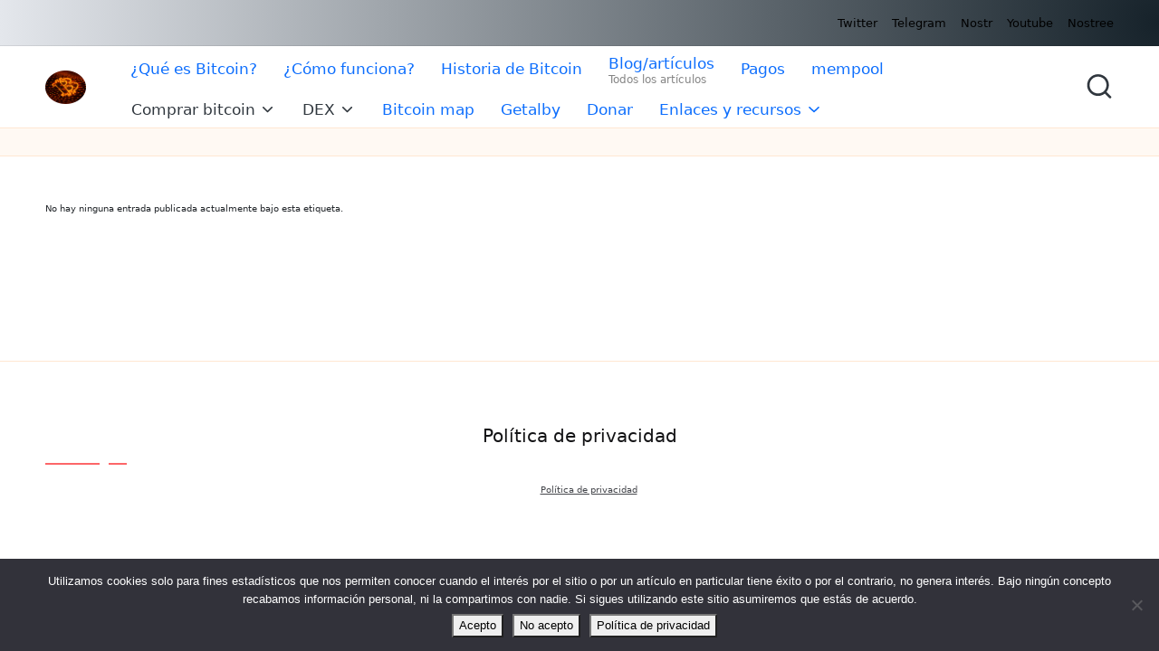

--- FILE ---
content_type: text/css
request_url: https://dinerosinreglas.com/wp-content/plugins/darkify/src/assets/css/client_main.min.css?ver=1.4.20
body_size: 1010
content:
.darkify_dark_mode_enabled .darkify_style_all:not(.darkify_switch,
.darkify_switch *,
.darkify_ignore,
.darkify_ignore *){background:var(--darkify_dark_mode_bg)!important;background-color:var(--darkify_dark_mode_bg)!important;color:var(--darkify_dark_mode_text_color)!important;border-color:var(--darkify_dark_mode_border_color)!important}.darkify_dark_mode_enabled .darkify_style_bg_txt:not(.darkify_switch,
.darkify_switch *,
.darkify_ignore,
.darkify_ignore *){background:var(--darkify_dark_mode_bg)!important;background-color:var(--darkify_dark_mode_bg)!important;color:var(--darkify_dark_mode_text_color)!important}.darkify_dark_mode_enabled .darkify_style_bg_border:not(.darkify_switch,
.darkify_switch *,
.darkify_ignore,
.darkify_ignore *){background:var(--darkify_dark_mode_bg)!important;background-color:var(--darkify_dark_mode_bg)!important;border-color:var(--darkify_dark_mode_border_color)!important}.darkify_dark_mode_enabled .darkify_style_txt_border:not(.darkify_switch,
.darkify_switch *,
.darkify_ignore,
.darkify_ignore *){color:var(--darkify_dark_mode_text_color)!important;border-color:var(--darkify_dark_mode_border_color)!important}.darkify_dark_mode_enabled .darkify_style_bg:not(.darkify_switch,
.darkify_switch *,
.darkify_ignore,
.darkify_ignore *){background:var(--darkify_dark_mode_bg)!important;background-color:var(--darkify_dark_mode_bg)!important}.darkify_dark_mode_enabled .darkify_style_txt:not(.darkify_switch,
.darkify_switch *,
.darkify_ignore,
.darkify_ignore *){color:var(--darkify_dark_mode_text_color)!important}.darkify_dark_mode_enabled .darkify_style_border:not(.darkify_switch,
.darkify_switch *,
.darkify_ignore,
.darkify_ignore *){border-color:var(--darkify_dark_mode_border_color)!important}.darkify_dark_mode_enabled .darkify_style_secondary_bg:not(.darkify_switch,
.darkify_switch *,
.darkify_ignore,
.darkify_ignore *){background:var(--darkify_dark_mode_secondary_bg)!important;background-color:var(--darkify_dark_mode_secondary_bg)!important}.darkify_dark_mode_enabled .darkify_style_link:not(.darkify_switch,
.darkify_switch *,
.darkify_ignore,
.darkify_ignore *,
.darkify-nav ul li a){color:var(--darkify_dark_mode_link_color)!important}.darkify_dark_mode_enabled .darkify_style_link:not(.darkify_switch,
.darkify_switch *,
.darkify_ignore,
.darkify_ignore *):hover{color:var(--darkify_dark_mode_link_hover_color)!important}.darkify_dark_mode_enabled .darkify_style_form_element:not(.darkify_switch,
.darkify_switch *,
.darkify_ignore,
.darkify_ignore *){background:var(--darkify_dark_mode_input_bg)!important;background-color:var(--darkify_dark_mode_input_bg)!important;color:var(--darkify_dark_mode_input_text_color)!important}.darkify_dark_mode_enabled .darkify_style_form_element:not(.darkify_switch,
.darkify_switch *,
.darkify_ignore,
.darkify_ignore *)::placeholder{color:var(--darkify_dark_mode_input_placeholder_color)!important}.darkify_dark_mode_enabled .darkify_style_button:not(.darkify_switch,
.darkify_switch *,
.darkify_ignore,
.darkify_ignore *){background:var(--darkify_dark_mode_btn_bg)!important;background-color:var(--darkify_dark_mode_btn_bg)!important;color:var(--darkify_dark_mode_btn_text_color)!important;border-color:var(--darkify_dark_mode_border_color)!important}.darkify_dark_mode_enabled .darkify_style_button:not(.darkify_switch,
.darkify_switch *,
.darkify_ignore,
.darkify_ignore *):hover{background:var(--darkify_dark_mode_btn_hover_bg)!important;background-color:var(--darkify_dark_mode_btn_hover_bg)!important;color:var(--darkify_dark_mode_btn_text_hover_color)!important;border-color:var(--darkify_dark_mode_border_color)!important}.darkify_admin_bar_switch_container{cursor:pointer!important;display:flex;align-items:center;justify-content:center;width:40px!important;height:32px!important}.darkify_admin_bar_switch_container .ab-item{height:18px!important;cursor:pointer!important;background-color:#fff!important;-webkit-mask:url(../img/switch_icons/switch_apple_light.svg) no-repeat center;mask:url(../img/switch_icons/switch_apple_light.svg) no-repeat center}.darkify_dark_mode_enabled .darkify_admin_bar_switch_container .ab-item{-webkit-mask:url(../img/switch_icons/switch_apple_dark.svg) no-repeat center;mask:url(../img/switch_icons/switch_apple_dark.svg) no-repeat center;background-color:#fff!important}.darkify_block_editor_switch{height:33px;cursor:pointer;-webkit-appearance:none;-moz-appearance:none;outline:0;border:0;background:#121116;border-radius:3px;padding:0 12px}.darkify_dark_mode_enabled .darkify_block_editor_switch{background:#fff}.darkify_block_editor_switch .icon{width:20px;height:20px;background-color:#fff!important;-webkit-mask:url(../img/switch_icons/switch_apple_light.svg) no-repeat center;mask:url(../img/switch_icons/switch_apple_light.svg) no-repeat center}.darkify_dark_mode_enabled .darkify_block_editor_switch .icon{background-color:#171717!important;-webkit-mask:url(../img/switch_icons/switch_apple_dark.svg) no-repeat center;mask:url(../img/switch_icons/switch_apple_dark.svg) no-repeat center}.darkify_switch,.darkify_switch *{box-sizing:border-box}.darkify_switch.darkify_bottom_left,.darkify_switch.darkify_bottom_right,.darkify_switch.darkify_top_left,.darkify_switch.darkify_top_right{position:fixed;z-index:99999}.darkify_switch.darkify_top_left{top:var(--darkify_switch_position_from_top_left_top);left:var(--darkify_switch_position_from_top_left_left)}.darkify_switch.darkify_top_right{top:var(--darkify_switch_position_from_top_right_top);right:var(--darkify_switch_position_from_top_right_right)}.darkify_switch.darkify_bottom_left{bottom:var(--darkify_switch_position_from_bottom_left_bottom);left:var(--darkify_switch_position_from_bottom_left_left)}.darkify_switch.darkify_bottom_right{bottom:var(--darkify_switch_position_from_bottom_right_bottom);right:var(--darkify_switch_position_from_bottom_right_right)}.darkify_switch.darkify_absolute_position{position:absolute}@media only screen and (max-width: 600px){.darkify_switch.darkify_hide_on_mobile{display:none}}@media only screen and (max-width: 600px){.darkify_switch.darkify_bottom_left_in_mobile,.darkify_switch.darkify_bottom_right_in_mobile,.darkify_switch.darkify_top_left_in_mobile,.darkify_switch.darkify_top_right_in_mobile{position:fixed}.darkify_switch.darkify_top_left_in_mobile{top:var(--darkify_switch_position_from_top_left_top_in_mobile);left:var(--darkify_switch_position_from_top_left_left_in_mobile);bottom:unset;right:unset}.darkify_switch.darkify_top_right_in_mobile{top:var(--darkify_switch_position_from_top_right_top_in_mobile);right:var(--darkify_switch_position_from_top_right_right_in_mobile);bottom:unset;left:unset}.darkify_switch.darkify_bottom_left_in_mobile{bottom:var(--darkify_switch_position_from_bottom_left_bottom_in_mobile);left:var(--darkify_switch_position_from_bottom_left_left_in_mobile);top:unset;right:unset}.darkify_switch.darkify_bottom_right_in_mobile{bottom:var(--darkify_switch_position_from_bottom_right_bottom_in_mobile);right:var(--darkify_switch_position_from_bottom_right_right_in_mobile);top:unset;left:unset}}.darkify_tooltip .darkify_tooltiptext{visibility:hidden;width:120px;background-color:var(--darkify_switch_tooltip_bg_color);color:var(--darkify_switch_tooltip_text_color);font-size:12px;text-align:center;border-radius:0;padding:5px 0;position:absolute;z-index:1}.darkify_tooltip .darkify_tooltiptext::after{content:"";position:absolute;border-width:5px;border-style:solid}.darkify_tooltip:hover .darkify_tooltiptext{visibility:visible}.darkify_tooltip.darkify_tooltip_top .darkify_tooltiptext{bottom:calc(100% + 10px);left:50%;margin-left:-60px}.darkify_tooltip.darkify_tooltip_top .darkify_tooltiptext::after{left:50%;margin-left:-5px;top:100%;border-color:var(--darkify_switch_tooltip_bg_color) transparent transparent transparent}.darkify_tooltip.darkify_tooltip_bottom .darkify_tooltiptext{top:calc(100% + 10px);left:50%;margin-left:-60px}.darkify_tooltip.darkify_tooltip_bottom .darkify_tooltiptext::after{left:50%;margin-left:-5px;bottom:100%;border-color:transparent transparent var(--darkify_switch_tooltip_bg_color) transparent}.darkify_tooltip.darkify_tooltip_left .darkify_tooltiptext{right:calc(100% + 10px);top:calc(50% - 15px)}.darkify_tooltip.darkify_tooltip_left .darkify_tooltiptext::after{top:50%;left:100%;margin-top:-5px;border-color:transparent transparent transparent var(--darkify_switch_tooltip_bg_color)}.darkify_tooltip.darkify_tooltip_right .darkify_tooltiptext{left:calc(100% + 10px);top:calc(50% - 15px)}.darkify_tooltip.darkify_tooltip_right .darkify_tooltiptext::after{top:50%;right:100%;margin-top:-5px;border-color:transparent var(--darkify_switch_tooltip_bg_color) transparent transparent}.darkify_switch_style{cursor:pointer;z-index:9999;width:var(--darkify_switch_width);height:var(--darkify_switch_height);border-radius:var(--darkify_switch_border_radius);background:var(--darkify_switch_light_mode_bg);display:flex;align-items:center;justify-content:center;border-width:var(--darkify_switch_border);border-style:solid;border-color:var(--darkify_switch_border_light_color)}.darkify_dark_mode_enabled .darkify_switch_style{border-color:var(--darkify_switch_border_dark_color)}.darkify_switch_style .theme-toggle{display:flex;align-items:center;justify-content:center}.darkify_switch_style svg{width:var(--darkify_switch_icon_size);height:var(--darkify_switch_icon_size);color:var(--darkify_switch_light_mode_color);stroke:var(--darkify_switch_light_mode_color)}.darkify_dark_mode_enabled .darkify_switch_style{background:var(--darkify_switch_dark_mode_bg)}.darkify_dark_mode_enabled .darkify_switch_style svg{color:var(--darkify_switch_dark_mode_color);stroke:var(--darkify_switch_dark_mode_color)}.switch-orbit{box-sizing:content-box}.darkify_dark_mode_enabled .admin-color-pcs-boxed.editor-styles-wrapper:before,.darkify_dark_mode_enabled .block-editor-page.post-content-style-boxed .editor-styles-wrapper:before{background-color:transparent!important}

--- FILE ---
content_type: text/css
request_url: https://dinerosinreglas.com/wp-content/plugins/darkify/src/assets/css/switcher/orbit.min.css?ver=1.4.20
body_size: -135
content:
.switch-orbit{width:70px;height:32px}.switch-orbit .theme-toggle .toggle-track{position:absolute;top:0;left:-1px;right:0;bottom:0;border-radius:34px;transition:0.4s;display:flex;align-items:center;justify-content:space-between;padding:0 10px;z-index:9;line-height:0}.switch-orbit .theme-toggle .toggle-thumb{position:absolute;height:24px;width:24px;left:7px;bottom:50%;transform:translateY(50%);border-radius:50%;transition:0.4s;box-shadow:0 2px 5px rgb(0 0 0 / .2);background-color:var(--darkify_switch_dark_mode_bg)}.darkify_dark_mode_enabled .switch-orbit .theme-toggle .toggle-thumb{background-color:var(--darkify_switch_light_mode_bg);transform:translate(32px,50%)}.switch-orbit .theme-toggle svg{width:20px;height:20px;color:var(--darkify_switch_dark_mode_color)}.switch-orbit .theme-toggle .toggle-moon svg{color:var(--darkify_switch_light_mode_color)}.switch-orbit .theme-toggle .toggle-sun svg{color:var(--darkify_switch_dark_mode_color)}